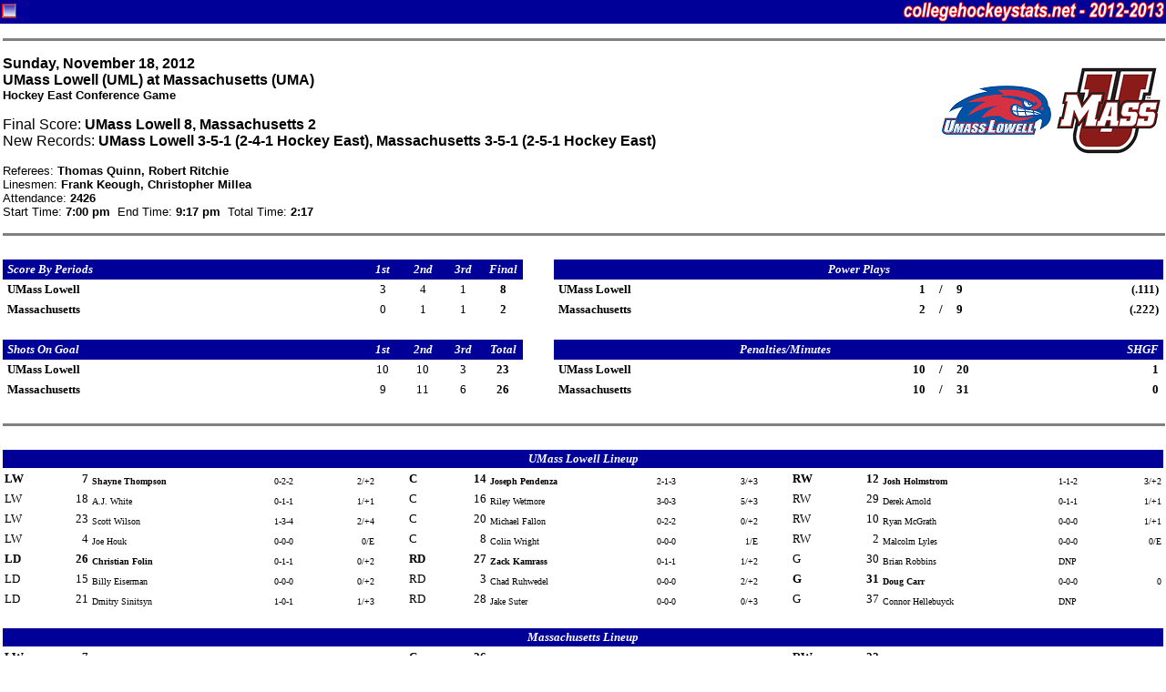

--- FILE ---
content_type: text/html
request_url: http://www.collegehockeystats.net/1213/boxes/mumauml1.n18
body_size: 4491
content:
<!--Status: OK-->
<HTML>
<HEAD>
<TITLE>Welcome to collegehockeystats.net</TITLE>
<style>
.small { font-size: smaller }
 pre { font-size: 12px; line-height: 15px; margin-top: 2px; margin-bottom: 2px; }
.tiny { font-size: 10px; line-height: 11px; margin-top: 2px; margin-bottom: 2px; }
.rostable { font-family: "Verdana", "Arial", "Helvetica"; font-size: xx-small; }
.contents { margin-right: 3px; margin-left: 3px; }
</style>
</HEAD>

<BODY leftmargin=0 topmargin=0 marginwidth=0 marginheight=0>

<FORM NAME="chs">
<TABLE WIDTH="100%" CELLSPACING=0 CELLPADDING=2 BORDER=0>
<TR>
<TD BGCOLOR=000099>
<IMG ALIGN=RIGHT SRC="/images/2132.gif" HEIGHT=22 WIDTH=286>
<IMG ALIGN=LEFT SRC="/images/favicon.gif" HEIGHT=22 WIDTH=16>
</TD></TR></TABLE>
</FORM><div class="contents">
<HR SIZE=3 NOSHADE WIDTH="100%">
<P><IMG ALIGN=RIGHT SRC="/img120/uma120.gif" HEIGHT=120 WIDTH=120>
<IMG ALIGN=RIGHT SRC="/img120/uml120.gif" HEIGHT=120 WIDTH=120>
<FONT FACE="Verdana,Arial, Helvetica">
<B>Sunday,&nbsp;November&nbsp;18,&nbsp;2012<BR>
UMass Lowell (UML) at Massachusetts (UMA)<BR>
<FONT SIZE=-1>Hockey East Conference Game</FONT><BR>
</B>
<P>Final Score: <B>UMass Lowell 8, Massachusetts 2</B><BR>
New Records: <B>UMass Lowell 3-5-1 (2-4-1 Hockey East), Massachusetts 3-5-1 (2-5-1 Hockey East)</B><BR></FONT><FONT FACE="Verdana,Arial, Helvetica" SIZE=-1>
<P>Referees: <B>Thomas Quinn, Robert Ritchie</B><BR>
Linesmen: <B>Frank Keough, Christopher Millea</B><BR>
Attendance: <B>2426</B><BR>
Start Time: <B>7:00  pm</B>&nbsp&nbsp;End Time: <B>9:17  pm</B>&nbsp&nbsp;Total Time: <B>2:17</B>
</FONT>
<BR CLEAR=ALL>
<HR SIZE=3 NOSHADE WIDTH="100%">
<BR>
<TABLE BORDER=0 CELLSPACING=0 CELLPADDING=2 WIDTH="100%">
<tr>
<td bgcolor=000099><font size=-1 color=fefefe face="Verdana"><b><i>&nbsp;Score&nbsp;By&nbsp;Periods&nbsp;</i></b></font></td>
<td bgcolor=000099 align=center width=40><font size=-1 color=fefefe face="Verdana"><b><i>1st</i></b></font></td>
<td bgcolor=000099 align=center width=40><font size=-1 color=fefefe face="Verdana"><b><i>2nd</i></b></font></td>
<td bgcolor=000099 align=center width=40><font size=-1 color=fefefe face="Verdana"><b><i>3rd</i></b></font></td>
<td bgcolor=000099 align=center width=40><font size=-1 color=fefefe face="Verdana"><b><i>Final</i></b></font></td>
<td width=30>&nbsp;</td>
<td bgcolor=000099 align=center colspan=5>
<font size=-1 color=fefefe face="Verdana"><b><i>Power&nbsp;Plays</i></b></font></td>
</tr>
<tr>
<td><font size=-1 face="Verdana"><b>&nbsp;UMass&nbsp;Lowell&nbsp;</b></font></td>
<td align=center width=40><font size=-1 face="Verdana">3</font></td>
<td align=center width=40><font size=-1 face="Verdana">4</font></td>
<td align=center width=40><font size=-1 face="Verdana">1</font></td>
<td align=center width=40><font size=-1 face="Verdana"><b>8</b></font></td>
<td>&nbsp;</td>
<td><font size=-1 face="Verdana"><b>&nbsp;UMass&nbsp;Lowell&nbsp;</b></font></td>
<td ALIGN=RIGHT><font size=-1 face="Verdana">
<b>1</b></font></td>
<td ALIGN=CENTER><font size=-1 face="Verdana">
<b>/</b></font></td>
<td><font size=-1 face="Verdana">
<b>9</b></font></td>
<td ALIGN=RIGHT><font size=-1 face="Verdana">
<b>(.111)</b>&nbsp;</font></td>
</tr>
<tr>
<td><font size=-1 face="Verdana"><b>&nbsp;Massachusetts&nbsp;</b></font></td>
<td align=center width=40><font size=-1 face="Verdana">0</font></td>
<td align=center width=40><font size=-1 face="Verdana">1</font></td>
<td align=center width=40><font size=-1 face="Verdana">1</font></td>
<td align=center width=40><font size=-1 face="Verdana"><b>2</b></font></td>
<td>&nbsp;</td>
<td><font size=-1 face="Verdana"><b>&nbsp;Massachusetts&nbsp;</b></font></td>
<td ALIGN=RIGHT><font size=-1 face="Verdana">
<b>2</b></font></td>
<td ALIGN=CENTER><font size=-1 face="Verdana">
<b>/</b></font></td>
<td><font size=-1 face="Verdana">
<b>9</b></font></td>
<td ALIGN=RIGHT><font size=-1 face="Verdana">
<b>(.222)</b>&nbsp;</font></td>
</tr>
<tr>
<td colspan=11>&nbsp;</td>
</tr>
<tr>
<td bgcolor=000099><font size=-1 color=fefefe face="Verdana"><b><i>&nbsp;Shots&nbsp;On&nbsp;Goal&nbsp;</i></b></font></td>
<td bgcolor=000099 align=center width=40><font size=-1 color=fefefe face="Verdana"><b><i>1st</i></b></font></td>
<td bgcolor=000099 align=center width=40><font size=-1 color=fefefe face="Verdana"><b><i>2nd</i></b></font></td>
<td bgcolor=000099 align=center width=40><font size=-1 color=fefefe face="Verdana"><b><i>3rd</i></b></font></td>
<td bgcolor=000099 align=center width=40><font size=-1 color=fefefe face="Verdana"><b><i>Total</i></b></font></td>
<td width=30>&nbsp;</td>
<td bgcolor=000099 align=center colspan=4>
<font size=-1 color=fefefe face="Verdana"><b><i>Penalties/Minutes</i></b></font></td>
<td bgcolor=000099 align=right>
<font size=-1 color=fefefe face="Verdana"><b><i>SHGF&nbsp;</i></b></font></td>
</tr>
<tr>
<td><font size=-1 face="Verdana"><b>&nbsp;UMass&nbsp;Lowell&nbsp;</b></font></td>
<td align=center width=40><font size=-1 face="Verdana">10</font></td>
<td align=center width=40><font size=-1 face="Verdana">10</font></td>
<td align=center width=40><font size=-1 face="Verdana">3</font></td>
<td align=center width=40><font size=-1 face="Verdana"><b>23</b></font></td>
<td>&nbsp;</td>
<td><font size=-1 face="Verdana"><b>&nbsp;UMass&nbsp;Lowell&nbsp;</b></font></td>
<td ALIGN=RIGHT><font size=-1 face="Verdana">
<b>10</b></font></td>
<td ALIGN=CENTER><font size=-1 face="Verdana">
<b>/</b></font></td>
<td><font size=-1 face="Verdana">
<b>20</b></font></td>
<td ALIGN=RIGHT><font size=-1 face="Verdana">
<b>1</b>&nbsp;</font></td>
</tr>
<tr>
<td><font size=-1 face="Verdana"><b>&nbsp;Massachusetts&nbsp;</b></font></td>
<td align=center width=40><font size=-1 face="Verdana">9</font></td>
<td align=center width=40><font size=-1 face="Verdana">11</font></td>
<td align=center width=40><font size=-1 face="Verdana">6</font></td>
<td align=center width=40><font size=-1 face="Verdana"><b>26</b></font></td>
<td>&nbsp;</td>
<td><font size=-1 face="Verdana"><b>&nbsp;Massachusetts&nbsp;</b></font></td>
<td ALIGN=RIGHT><font size=-1 face="Verdana">
<b>10</b></font></td>
<td ALIGN=CENTER><font size=-1 face="Verdana">
<b>/</b></font></td>
<td><font size=-1 face="Verdana">
<b>31</b></font></td>
<td ALIGN=RIGHT><font size=-1 face="Verdana">
<b>0</b>&nbsp;</font></td>
</tr>
</TABLE>
<BR>
<HR SIZE=3 NOSHADE WIDTH="100%">
<BR>
<TABLE BORDER=0 CELLSPACING=0 CELLPADDING=2 WIDTH="100%">
<tr bgcolor=000099>
<td align=center colspan=17><font size=-1 color=fefefe face="Verdana"><b><i>
UMass Lowell Lineup</i></b></font></td></tr>
<tr valign=bottom>
<td><font size=-1 face="Verdana"><b>LW</b></font></td>
<td align=right><font size=-1 face="Verdana"><b>7</b></font></td>
<td><font size=-2 face="Verdana"><b>Shayne&nbsp;Thompson&nbsp;</b></font></td>
<td><font size=-2 face="Verdana">0-2-2</font></td>
<td align=right><font size=-2 face="Verdana">&nbsp;2/+2</font></td>
<td width=30>&nbsp;</td>
<td><font size=-1 face="Verdana"><b>C</b></font></td>
<td align=right><font size=-1 face="Verdana"><b>14</b></font></td>
<td><font size=-2 face="Verdana"><b>Joseph&nbsp;Pendenza&nbsp;</b></font></td>
<td><font size=-2 face="Verdana">2-1-3</font></td>
<td align=right><font size=-2 face="Verdana">&nbsp;3/+3</font></td>
<td width=30>&nbsp;</td>
<td><font size=-1 face="Verdana"><b>RW</b></font></td>
<td align=right><font size=-1 face="Verdana"><b>12</b></font></td>
<td><font size=-2 face="Verdana"><b>Josh&nbsp;Holmstrom&nbsp;</b></font></td>
<td><font size=-2 face="Verdana">1-1-2</font></td>
<td align=right><font size=-2 face="Verdana">&nbsp;3/+2</font></td>
</tr>
<tr valign=bottom>
<td><font size=-1 face="Verdana">LW</font></td>
<td align=right><font size=-1 face="Verdana">18</font></td>
<td><font size=-2 face="Verdana">A.J.&nbsp;White&nbsp;</font></td>
<td><font size=-2 face="Verdana">0-1-1</font></td>
<td align=right><font size=-2 face="Verdana">&nbsp;1/+1</font></td>
<td width=30>&nbsp;</td>
<td><font size=-1 face="Verdana">C</font></td>
<td align=right><font size=-1 face="Verdana">16</font></td>
<td><font size=-2 face="Verdana">Riley&nbsp;Wetmore&nbsp;</font></td>
<td><font size=-2 face="Verdana">3-0-3</font></td>
<td align=right><font size=-2 face="Verdana">&nbsp;5/+3</font></td>
<td width=30>&nbsp;</td>
<td><font size=-1 face="Verdana">RW</font></td>
<td align=right><font size=-1 face="Verdana">29</font></td>
<td><font size=-2 face="Verdana">Derek&nbsp;Arnold&nbsp;</font></td>
<td><font size=-2 face="Verdana">0-1-1</font></td>
<td align=right><font size=-2 face="Verdana">&nbsp;1/+1</font></td>
</tr>
<tr valign=bottom>
<td><font size=-1 face="Verdana">LW</font></td>
<td align=right><font size=-1 face="Verdana">23</font></td>
<td><font size=-2 face="Verdana">Scott&nbsp;Wilson&nbsp;</font></td>
<td><font size=-2 face="Verdana">1-3-4</font></td>
<td align=right><font size=-2 face="Verdana">&nbsp;2/+4</font></td>
<td width=30>&nbsp;</td>
<td><font size=-1 face="Verdana">C</font></td>
<td align=right><font size=-1 face="Verdana">20</font></td>
<td><font size=-2 face="Verdana">Michael&nbsp;Fallon&nbsp;</font></td>
<td><font size=-2 face="Verdana">0-2-2</font></td>
<td align=right><font size=-2 face="Verdana">&nbsp;0/+2</font></td>
<td width=30>&nbsp;</td>
<td><font size=-1 face="Verdana">RW</font></td>
<td align=right><font size=-1 face="Verdana">10</font></td>
<td><font size=-2 face="Verdana">Ryan&nbsp;McGrath&nbsp;</font></td>
<td><font size=-2 face="Verdana">0-0-0</font></td>
<td align=right><font size=-2 face="Verdana">&nbsp;1/+1</font></td>
</tr>
<tr valign=bottom>
<td><font size=-1 face="Verdana">LW</font></td>
<td align=right><font size=-1 face="Verdana">4</font></td>
<td><font size=-2 face="Verdana">Joe&nbsp;Houk&nbsp;</font></td>
<td><font size=-2 face="Verdana">0-0-0</font></td>
<td align=right><font size=-2 face="Verdana">&nbsp;0/E</font></td>
<td width=30>&nbsp;</td>
<td><font size=-1 face="Verdana">C</font></td>
<td align=right><font size=-1 face="Verdana">8</font></td>
<td><font size=-2 face="Verdana">Colin&nbsp;Wright&nbsp;</font></td>
<td><font size=-2 face="Verdana">0-0-0</font></td>
<td align=right><font size=-2 face="Verdana">&nbsp;1/E</font></td>
<td width=30>&nbsp;</td>
<td><font size=-1 face="Verdana">RW</font></td>
<td align=right><font size=-1 face="Verdana">2</font></td>
<td><font size=-2 face="Verdana">Malcolm&nbsp;Lyles&nbsp;</font></td>
<td><font size=-2 face="Verdana">0-0-0</font></td>
<td align=right><font size=-2 face="Verdana">&nbsp;0/E</font></td>
</tr>
<tr valign=bottom>
<td><font size=-1 face="Verdana"><b>LD</b></font></td>
<td align=right><font size=-1 face="Verdana"><b>26</b></font></td>
<td><font size=-2 face="Verdana"><b>Christian&nbsp;Folin&nbsp;</b></font></td>
<td><font size=-2 face="Verdana">0-1-1</font></td>
<td align=right><font size=-2 face="Verdana">&nbsp;0/+2</font></td>
<td width=30>&nbsp;</td>
<td><font size=-1 face="Verdana"><b>RD</b></font></td>
<td align=right><font size=-1 face="Verdana"><b>27</b></font></td>
<td><font size=-2 face="Verdana"><b>Zack&nbsp;Kamrass&nbsp;</b></font></td>
<td><font size=-2 face="Verdana">0-1-1</font></td>
<td align=right><font size=-2 face="Verdana">&nbsp;1/+2</font></td>
<td width=30>&nbsp;</td>
<td><font size=-1 face="Verdana">G</font></td>
<td align=right><font size=-1 face="Verdana">30</font></td>
<td><font size=-2 face="Verdana">Brian&nbsp;Robbins&nbsp;</font></td>
<td><font size=-2 face="Verdana">DNP</font></td>
<td></td></tr>
<tr valign=bottom>
<td><font size=-1 face="Verdana">LD</font></td>
<td align=right><font size=-1 face="Verdana">15</font></td>
<td><font size=-2 face="Verdana">Billy&nbsp;Eiserman&nbsp;</font></td>
<td><font size=-2 face="Verdana">0-0-0</font></td>
<td align=right><font size=-2 face="Verdana">&nbsp;0/+2</font></td>
<td width=30>&nbsp;</td>
<td><font size=-1 face="Verdana">RD</font></td>
<td align=right><font size=-1 face="Verdana">3</font></td>
<td><font size=-2 face="Verdana">Chad&nbsp;Ruhwedel&nbsp;</font></td>
<td><font size=-2 face="Verdana">0-0-0</font></td>
<td align=right><font size=-2 face="Verdana">&nbsp;2/+2</font></td>
<td width=30>&nbsp;</td>
<td><font size=-1 face="Verdana"><b>G</b></font></td>
<td align=right><font size=-1 face="Verdana"><b>31</b></font></td>
<td><font size=-2 face="Verdana"><b>Doug&nbsp;Carr&nbsp;</b></font></td>
<td><font size=-2 face="Verdana">0-0-0</font></td>
<td align=right><font size=-2 face="Verdana">&nbsp;0</font></td>
</tr>
<tr valign=bottom>
<td><font size=-1 face="Verdana">LD</font></td>
<td align=right><font size=-1 face="Verdana">21</font></td>
<td><font size=-2 face="Verdana">Dmitry&nbsp;Sinitsyn&nbsp;</font></td>
<td><font size=-2 face="Verdana">1-0-1</font></td>
<td align=right><font size=-2 face="Verdana">&nbsp;1/+3</font></td>
<td width=30>&nbsp;</td>
<td><font size=-1 face="Verdana">RD</font></td>
<td align=right><font size=-1 face="Verdana">28</font></td>
<td><font size=-2 face="Verdana">Jake&nbsp;Suter&nbsp;</font></td>
<td><font size=-2 face="Verdana">0-0-0</font></td>
<td align=right><font size=-2 face="Verdana">&nbsp;0/+3</font></td>
<td width=30>&nbsp;</td>
<td><font size=-1 face="Verdana">G</font></td>
<td align=right><font size=-1 face="Verdana">37</font></td>
<td><font size=-2 face="Verdana">Connor&nbsp;Hellebuyck&nbsp;</font></td>
<td><font size=-2 face="Verdana">DNP</font></td>
<td></td></tr>
<tr><td colspan=17>&nbsp;</td></tr>
<tr bgcolor=000099>
<td align=center colspan=17><font size=-1 color=fefefe face="Verdana"><b><i>
Massachusetts Lineup</i></b></font></td></tr>
<tr valign=bottom>
<td><font size=-1 face="Verdana"><b>LW</b></font></td>
<td align=right><font size=-1 face="Verdana"><b>7</b></font></td>
<td><font size=-2 face="Verdana"><b>Michael&nbsp;Pereira&nbsp;</b></font></td>
<td><font size=-2 face="Verdana">1-0-1</font></td>
<td align=right><font size=-2 face="Verdana">&nbsp;6/-1</font></td>
<td width=30>&nbsp;</td>
<td><font size=-1 face="Verdana"><b>C</b></font></td>
<td align=right><font size=-1 face="Verdana"><b>26</b></font></td>
<td><font size=-2 face="Verdana"><b>Branden&nbsp;Gracel&nbsp;</b></font></td>
<td><font size=-2 face="Verdana">0-0-0</font></td>
<td align=right><font size=-2 face="Verdana">&nbsp;3/E</font></td>
<td width=30>&nbsp;</td>
<td><font size=-1 face="Verdana"><b>RW</b></font></td>
<td align=right><font size=-1 face="Verdana"><b>22</b></font></td>
<td><font size=-2 face="Verdana"><b>Troy&nbsp;Power&nbsp;</b></font></td>
<td><font size=-2 face="Verdana">0-0-0</font></td>
<td align=right><font size=-2 face="Verdana">&nbsp;1/-1</font></td>
</tr>
<tr valign=bottom>
<td><font size=-1 face="Verdana">LW</font></td>
<td align=right><font size=-1 face="Verdana">12</font></td>
<td><font size=-2 face="Verdana">Rocco&nbsp;Carzo&nbsp;</font></td>
<td><font size=-2 face="Verdana">1-0-1</font></td>
<td align=right><font size=-2 face="Verdana">&nbsp;2/-2</font></td>
<td width=30>&nbsp;</td>
<td><font size=-1 face="Verdana">C</font></td>
<td align=right><font size=-1 face="Verdana">9</font></td>
<td><font size=-2 face="Verdana">Steven&nbsp;Guzzo&nbsp;</font></td>
<td><font size=-2 face="Verdana">0-1-1</font></td>
<td align=right><font size=-2 face="Verdana">&nbsp;2/-1</font></td>
<td width=30>&nbsp;</td>
<td><font size=-1 face="Verdana">RW</font></td>
<td align=right><font size=-1 face="Verdana">13</font></td>
<td><font size=-2 face="Verdana">Conor&nbsp;Sheary&nbsp;</font></td>
<td><font size=-2 face="Verdana">0-1-1</font></td>
<td align=right><font size=-2 face="Verdana">&nbsp;1/-2</font></td>
</tr>
<tr valign=bottom>
<td><font size=-1 face="Verdana">LW</font></td>
<td align=right><font size=-1 face="Verdana">16</font></td>
<td><font size=-2 face="Verdana">Eddie&nbsp;Olczyk&nbsp;</font></td>
<td><font size=-2 face="Verdana">0-0-0</font></td>
<td align=right><font size=-2 face="Verdana">&nbsp;2/-1</font></td>
<td width=30>&nbsp;</td>
<td><font size=-1 face="Verdana">C</font></td>
<td align=right><font size=-1 face="Verdana">3</font></td>
<td><font size=-2 face="Verdana">Kevin&nbsp;Czepiel&nbsp;</font></td>
<td><font size=-2 face="Verdana">0-0-0</font></td>
<td align=right><font size=-2 face="Verdana">&nbsp;0/E</font></td>
<td width=30>&nbsp;</td>
<td><font size=-1 face="Verdana">RW</font></td>
<td align=right><font size=-1 face="Verdana">27</font></td>
<td><font size=-2 face="Verdana">Adam&nbsp;Phillips&nbsp;</font></td>
<td><font size=-2 face="Verdana">0-0-0</font></td>
<td align=right><font size=-2 face="Verdana">&nbsp;3/E</font></td>
</tr>
<tr valign=bottom>
<td><font size=-1 face="Verdana">LW</font></td>
<td align=right><font size=-1 face="Verdana">18</font></td>
<td><font size=-2 face="Verdana">Zack&nbsp;LaRue&nbsp;</font></td>
<td><font size=-2 face="Verdana">0-0-0</font></td>
<td align=right><font size=-2 face="Verdana">&nbsp;0/-3</font></td>
<td width=30>&nbsp;</td>
<td><font size=-1 face="Verdana">C</font></td>
<td align=right><font size=-1 face="Verdana">24</font></td>
<td><font size=-2 face="Verdana">Peter&nbsp;DeAngelo&nbsp;</font></td>
<td><font size=-2 face="Verdana">0-0-0</font></td>
<td align=right><font size=-2 face="Verdana">&nbsp;0/-4</font></td>
<td width=30>&nbsp;</td>
<td><font size=-1 face="Verdana">RW</font></td>
<td align=right><font size=-1 face="Verdana">21</font></td>
<td><font size=-2 face="Verdana">Patrick&nbsp;Kiley&nbsp;</font></td>
<td><font size=-2 face="Verdana">0-0-0</font></td>
<td align=right><font size=-2 face="Verdana">&nbsp;0/-5</font></td>
</tr>
<tr valign=bottom>
<td><font size=-1 face="Verdana"><b>LD</b></font></td>
<td align=right><font size=-1 face="Verdana"><b>17</b></font></td>
<td><font size=-2 face="Verdana"><b>Darren&nbsp;Rowe&nbsp;</b></font></td>
<td><font size=-2 face="Verdana">0-0-0</font></td>
<td align=right><font size=-2 face="Verdana">&nbsp;1/-2</font></td>
<td width=30>&nbsp;</td>
<td><font size=-1 face="Verdana"><b>RD</b></font></td>
<td align=right><font size=-1 face="Verdana"><b>4</b></font></td>
<td><font size=-2 face="Verdana"><b>Conor&nbsp;Allen&nbsp;</b></font></td>
<td><font size=-2 face="Verdana">0-1-1</font></td>
<td align=right><font size=-2 face="Verdana">&nbsp;3/-3</font></td>
<td width=30>&nbsp;</td>
<td><font size=-1 face="Verdana"><b>G</b></font></td>
<td align=right><font size=-1 face="Verdana"><b>1</b></font></td>
<td><font size=-2 face="Verdana"><b>Jeff&nbsp;Teglia&nbsp;</b></font></td>
<td><font size=-2 face="Verdana">0-0-0</font></td>
<td align=right><font size=-2 face="Verdana">&nbsp;0</font></td>
</tr>
<tr valign=bottom>
<td><font size=-1 face="Verdana">LD</font></td>
<td align=right><font size=-1 face="Verdana">8</font></td>
<td><font size=-2 face="Verdana">Colin&nbsp;Shea&nbsp;</font></td>
<td><font size=-2 face="Verdana">0-0-0</font></td>
<td align=right><font size=-2 face="Verdana">&nbsp;0/-2</font></td>
<td width=30>&nbsp;</td>
<td><font size=-1 face="Verdana">RD</font></td>
<td align=right><font size=-1 face="Verdana">44</font></td>
<td><font size=-2 face="Verdana">Joel&nbsp;Hanley&nbsp;</font></td>
<td><font size=-2 face="Verdana">0-0-0</font></td>
<td align=right><font size=-2 face="Verdana">&nbsp;1/-2</font></td>
<td width=30>&nbsp;</td>
<td><font size=-1 face="Verdana">G</font></td>
<td align=right><font size=-1 face="Verdana">33</font></td>
<td><font size=-2 face="Verdana">Kevin&nbsp;Boyle&nbsp;</font></td>
<td><font size=-2 face="Verdana">DNP</font></td>
<td></td></tr>
<tr valign=bottom>
<td><font size=-1 face="Verdana">LD</font></td>
<td align=right><font size=-1 face="Verdana">5</font></td>
<td><font size=-2 face="Verdana">Anthony&nbsp;Raiola&nbsp;</font></td>
<td><font size=-2 face="Verdana">0-0-0</font></td>
<td align=right><font size=-2 face="Verdana">&nbsp;1/-3</font></td>
<td width=30>&nbsp;</td>
<td><font size=-1 face="Verdana">RD</font></td>
<td align=right><font size=-1 face="Verdana">25</font></td>
<td><font size=-2 face="Verdana">Oleg&nbsp;Yevenko&nbsp;</font></td>
<td><font size=-2 face="Verdana">0-0-0</font></td>
<td align=right><font size=-2 face="Verdana">&nbsp;0/-2</font></td>
<td width=30>&nbsp;</td>
<td><font size=-1 face="Verdana">G</font></td>
<td align=right><font size=-1 face="Verdana">39</font></td>
<td><font size=-2 face="Verdana">Steve&nbsp;Mastalerz&nbsp;</font></td>
<td><font size=-2 face="Verdana">0-0-0</font></td>
<td align=right><font size=-2 face="Verdana">&nbsp;0</font></td>
</tr>
</TABLE>
<BR>
<HR SIZE=3 NOSHADE WIDTH="100%">
<BR>
<TABLE BORDER=0 CELLSPACING=0 CELLPADDING=2 WIDTH="100%">
<tr BGCOLOR=000099>
<td colspan=6><b><font size=-1 color=fefefe face="Verdana">&nbsp;<i>Goals</i></font></b></td>
<td><font size=-1 color=fefefe face="Verdana">&nbsp;<b><i>Scoring/Penalties</i></b></font></td>
<td width="100%">&nbsp;</td>
<td ALIGN=RIGHT><b><font size=-1 color=fefefe face="Verdana"><i>Time</i>&nbsp;</font></b></td>
</tr>
<tr>
<td COLSPAN=6><HR SIZE=1 NOSHADE WIDTH="100%"></td>
<td><font size=-1 face="Verdana">&nbsp;<i><b>1st&nbsp;Period</b>&nbsp;(20:00)</i>&nbsp;</td>
<td COLSPAN=2><HR SIZE=1 NOSHADE WIDTH="100%"></td>
</tr>
<tr>
<td><b><font size=-1 face="Verdana">&nbsp;UML&nbsp;</font></b></td>
<td ALIGN=RIGHT><b><font size=-1 face="Verdana">1</font></b></td>
<td><b><font size=-1 face="Verdana">-</font></b></td>
<td><b><font size=-1 face="Verdana">0&nbsp;</font></b></td>
<td><b><font size=-1 face="Verdana">6x6</font></b></td>
<td><b><font size=-1 face="Verdana">&nbsp;LL</font></b></td>
<td COLSPAN=2><font size=-1 face="Verdana">&nbsp;<b>Dmitry&nbsp;Sinitsyn (1) (Michael&nbsp;Fallon/2, Scott&nbsp;Wilson/1)</b></font></td>
<td ALIGN=RIGHT><b><font size=-1 face="Verdana">8:16&nbsp;</font></b></td>
</tr>
<tr><td COLSPAN=6></td><td COLSPAN=2><font size=-1 face="Verdana">&nbsp;</font><font size=-2 face="Verdana">UML (+): 10,20,21,23,28,G31&nbsp;&nbsp;&nbsp;UMA (-): 5,18,21,24,25,G1</td></tr>
<tr>
<td COLSPAN=6></td>
<td COLSPAN=2><font size=-1 face="Verdana">&nbsp;UMA-1 Branden&nbsp;Gracel (2-Tripping) UML 0x1</td>
<td ALIGN=RIGHT><font size=-1 face="Verdana">8:50&nbsp;</font></td>
</tr>
<tr>
<td COLSPAN=6></td>
<td COLSPAN=2><font size=-1 face="Verdana">&nbsp;UML-1 Ryan&nbsp;McGrath (2-Slashing) UMA 0x1</td>
<td ALIGN=RIGHT><font size=-1 face="Verdana">10:20&nbsp;</font></td>
</tr>
<tr>
<td><b><font size=-1 face="Verdana">&nbsp;UML&nbsp;</font></b></td>
<td ALIGN=RIGHT><b><font size=-1 face="Verdana">2</font></b></td>
<td><b><font size=-1 face="Verdana">-</font></b></td>
<td><b><font size=-1 face="Verdana">0&nbsp;</font></b></td>
<td><b><font size=-1 face="Verdana">5x5</font></b></td>
<td><b><font size=-1 face="Verdana"></font></b></td>
<td COLSPAN=2><font size=-1 face="Verdana">&nbsp;<b>Riley&nbsp;Wetmore (3) (Scott&nbsp;Wilson/2, Zack&nbsp;Kamrass/1)</b></font></td>
<td ALIGN=RIGHT><b><font size=-1 face="Verdana">10:42&nbsp;</font></b></td>
</tr>
<tr><td COLSPAN=6></td><td COLSPAN=2><font size=-1 face="Verdana">&nbsp;</font><font size=-2 face="Verdana">UML (+): 3,16,23,27,G31&nbsp;&nbsp;&nbsp;UMA (-): 8,12,21,44,G1</td></tr>
<tr>
<td COLSPAN=6></td>
<td COLSPAN=2><font size=-1 face="Verdana">&nbsp;UMA-2 Conor&nbsp;Sheary (2-Hooking) UML 1x2</td>
<td ALIGN=RIGHT><font size=-1 face="Verdana">14:47&nbsp;</font></td>
</tr>
<tr>
<td><b><font size=-1 face="Verdana">&nbsp;UML&nbsp;</font></b></td>
<td ALIGN=RIGHT><b><font size=-1 face="Verdana">3</font></b></td>
<td><b><font size=-1 face="Verdana">-</font></b></td>
<td><b><font size=-1 face="Verdana">0&nbsp;</font></b></td>
<td><b><font size=-1 face="Verdana">6x5&nbsp;<font color=0000CC>PP</font></font></b></td>
<td><b><font size=-1 face="Verdana">&nbsp;GW</font></b></td>
<td COLSPAN=2><font size=-1 face="Verdana">&nbsp;<b>Joseph&nbsp;Pendenza (3) (Christian&nbsp;Folin/1, Josh&nbsp;Holmstrom/3)</b></font></td>
<td ALIGN=RIGHT><b><font size=-1 face="Verdana">16:26&nbsp;</font></b></td>
</tr>
<tr><td COLSPAN=6></td><td COLSPAN=2><font size=-1 face="Verdana">&nbsp;</font><font size=-2 face="Verdana">UML: 10,12,14,26,27,G31&nbsp;&nbsp;&nbsp;UMA: 4,5,24,26,G1</td></tr>
<tr>
<td COLSPAN=6></td>
<td COLSPAN=2><font size=-1 face="Verdana">&nbsp;UMA-3 Troy&nbsp;Power (2-Elbowing) UML 1x3</td>
<td ALIGN=RIGHT><font size=-1 face="Verdana">17:50&nbsp;</font></td>
</tr>
<tr>
<td COLSPAN=6></td>
<td COLSPAN=2><font size=-1 face="Verdana">&nbsp;UMA-4 Branden&nbsp;Gracel (2-Tripping) UML 1x4</td>
<td ALIGN=RIGHT><font size=-1 face="Verdana">19:16&nbsp;</font></td>
</tr>
<tr>
<td COLSPAN=6><HR SIZE=1 NOSHADE WIDTH="100%"></td>
<td><font size=-1 face="Verdana">&nbsp;<i><b>2nd&nbsp;Period</b>&nbsp;(20:00)</i>&nbsp;</td>
<td COLSPAN=2><HR SIZE=1 NOSHADE WIDTH="100%"></td>
</tr>
<tr>
<td COLSPAN=6></td>
<td COLSPAN=2><font size=-1 face="Verdana">&nbsp;UML-2 Riley&nbsp;Wetmore (2-Tripping) UMA 0x2</td>
<td ALIGN=RIGHT><font size=-1 face="Verdana">0:55&nbsp;</font></td>
</tr>
<tr>
<td COLSPAN=6></td>
<td COLSPAN=2><font size=-1 face="Verdana">&nbsp;UMA-5 Darren&nbsp;Rowe (2-Interference) UML 1x5</td>
<td ALIGN=RIGHT><font size=-1 face="Verdana">4:48&nbsp;</font></td>
</tr>
<tr>
<td COLSPAN=6></td>
<td COLSPAN=2><font size=-1 face="Verdana">&nbsp;UML-3 Josh&nbsp;Holmstrom (2-Hooking) UMA 0x3</td>
<td ALIGN=RIGHT><font size=-1 face="Verdana">4:56&nbsp;</font></td>
</tr>
<tr>
<td><b><font size=-1 face="Verdana">&nbsp;UML&nbsp;</font></b></td>
<td ALIGN=RIGHT><b><font size=-1 face="Verdana">4</font></b></td>
<td><b><font size=-1 face="Verdana">-</font></b></td>
<td><b><font size=-1 face="Verdana">0&nbsp;</font></b></td>
<td><b><font size=-1 face="Verdana">6x6</font></b></td>
<td><b><font size=-1 face="Verdana"></font></b></td>
<td COLSPAN=2><font size=-1 face="Verdana">&nbsp;<b>Riley&nbsp;Wetmore (4) (Derek&nbsp;Arnold/3, A.J.&nbsp;White/4)</b></font></td>
<td ALIGN=RIGHT><b><font size=-1 face="Verdana">7:07&nbsp;</font></b></td>
</tr>
<tr><td COLSPAN=6></td><td COLSPAN=2><font size=-1 face="Verdana">&nbsp;</font><font size=-2 face="Verdana">UML (+): 16,18,21,28,29,G31&nbsp;&nbsp;&nbsp;UMA (-): 8,9,12,13,44,G39</td></tr>
<tr>
<td><b><font size=-1 face="Verdana">&nbsp;UML&nbsp;</font></b></td>
<td ALIGN=RIGHT><b><font size=-1 face="Verdana">5</font></b></td>
<td><b><font size=-1 face="Verdana">-</font></b></td>
<td><b><font size=-1 face="Verdana">0&nbsp;</font></b></td>
<td><b><font size=-1 face="Verdana">6x6</font></b></td>
<td><b><font size=-1 face="Verdana"></font></b></td>
<td COLSPAN=2><font size=-1 face="Verdana">&nbsp;<b>Scott&nbsp;Wilson (2) (Shayne&nbsp;Thompson/1)</b></font></td>
<td ALIGN=RIGHT><b><font size=-1 face="Verdana">8:00&nbsp;</font></b></td>
</tr>
<tr><td COLSPAN=6></td><td COLSPAN=2><font size=-1 face="Verdana">&nbsp;</font><font size=-2 face="Verdana">UML (+): 7,14,15,23,26,G31&nbsp;&nbsp;&nbsp;UMA (-): 4,17,18,21,24,G39</td></tr>
<tr>
<td><b><font size=-1 face="Verdana">&nbsp;UML&nbsp;</font></b></td>
<td ALIGN=RIGHT><b><font size=-1 face="Verdana">6</font></b></td>
<td><b><font size=-1 face="Verdana">-</font></b></td>
<td><b><font size=-1 face="Verdana">0&nbsp;</font></b></td>
<td><b><font size=-1 face="Verdana">6x6</font></b></td>
<td><b><font size=-1 face="Verdana">&nbsp;HT</font></b></td>
<td COLSPAN=2><font size=-1 face="Verdana">&nbsp;<b>Riley&nbsp;Wetmore (5) (Scott&nbsp;Wilson/3, Michael&nbsp;Fallon/3)</b></font></td>
<td ALIGN=RIGHT><b><font size=-1 face="Verdana">8:31&nbsp;</font></b></td>
</tr>
<tr><td COLSPAN=6></td><td COLSPAN=2><font size=-1 face="Verdana">&nbsp;</font><font size=-2 face="Verdana">UML (+): 15,16,20,23,26,G31&nbsp;&nbsp;&nbsp;UMA (-): 5,16,21,24,25,G39</td></tr>
<tr>
<td COLSPAN=6></td>
<td COLSPAN=2><font size=-1 face="Verdana">&nbsp;UML-4 Riley&nbsp;Wetmore (2-Tripping) UMA 1x4</td>
<td ALIGN=RIGHT><font size=-1 face="Verdana">13:34&nbsp;</font></td>
</tr>
<tr>
<td COLSPAN=6></td>
<td COLSPAN=2><font size=-1 face="Verdana">&nbsp;UML-5 Zack&nbsp;Kamrass (2-Hooking) UMA 1x5</td>
<td ALIGN=RIGHT><font size=-1 face="Verdana">13:43&nbsp;</font></td>
</tr>
<tr>
<td><b><font size=-1 face="Verdana">&nbsp;UMA&nbsp;</font></b></td>
<td ALIGN=RIGHT><b><font size=-1 face="Verdana">1</font></b></td>
<td><b><font size=-1 face="Verdana">-</font></b></td>
<td><b><font size=-1 face="Verdana">6&nbsp;</font></b></td>
<td><b><font size=-1 face="Verdana">6x4&nbsp;<font color=0000CC>PP</font></font></b></td>
<td><b><font size=-1 face="Verdana"></font></b></td>
<td COLSPAN=2><font size=-1 face="Verdana">&nbsp;<b>Michael&nbsp;Pereira (2) (Conor&nbsp;Allen/4, Conor&nbsp;Sheary/6)</b></font></td>
<td ALIGN=RIGHT><b><font size=-1 face="Verdana">14:46&nbsp;</font></b></td>
</tr>
<tr><td COLSPAN=6></td><td COLSPAN=2><font size=-1 face="Verdana">&nbsp;</font><font size=-2 face="Verdana">UMA: 4,7,13,22,27,G39&nbsp;&nbsp;&nbsp;UML: 15,23,28,G31</td></tr>
<tr>
<td COLSPAN=6></td>
<td COLSPAN=2><font size=-1 face="Verdana">&nbsp;UML-6 Billy&nbsp;Eiserman (2-Tripping) UMA 1x6</td>
<td ALIGN=RIGHT><font size=-1 face="Verdana">17:02&nbsp;</font></td>
</tr>
<tr>
<td><b><font size=-1 face="Verdana">&nbsp;UML&nbsp;</font></b></td>
<td ALIGN=RIGHT><b><font size=-1 face="Verdana">7</font></b></td>
<td><b><font size=-1 face="Verdana">-</font></b></td>
<td><b><font size=-1 face="Verdana">1&nbsp;</font></b></td>
<td><b><font size=-1 face="Verdana">5x6&nbsp;<font color=DD0000>SH</font></font></b></td>
<td><b><font size=-1 face="Verdana"></font></b></td>
<td COLSPAN=2><font size=-1 face="Verdana">&nbsp;<b>Joseph&nbsp;Pendenza (4)</b> (unassisted)</font></td>
<td ALIGN=RIGHT><b><font size=-1 face="Verdana">17:19&nbsp;</font></b></td>
</tr>
<tr><td COLSPAN=6></td><td COLSPAN=2><font size=-1 face="Verdana">&nbsp;</font><font size=-2 face="Verdana">UML (+): 3,12,14,27,G31&nbsp;&nbsp;&nbsp;UMA (-): 4,7,13,17,22,G39</td></tr>
<tr>
<td COLSPAN=6></td>
<td COLSPAN=2><font size=-1 face="Verdana">&nbsp;UMA-6 BENCH (2-Too&nbsp;Many&nbsp;Players)&nbsp;<FONT SIZE=-2>(Served&nbsp;by&nbsp;Zack&nbsp;LaRue)</FONT> UML 1x6</td>
<td ALIGN=RIGHT><font size=-1 face="Verdana">17:51&nbsp;</font></td>
</tr>
<tr>
<td COLSPAN=6><HR SIZE=1 NOSHADE WIDTH="100%"></td>
<td><font size=-1 face="Verdana">&nbsp;<i><b>3rd&nbsp;Period</b>&nbsp;(20:00)</i>&nbsp;</td>
<td COLSPAN=2><HR SIZE=1 NOSHADE WIDTH="100%"></td>
</tr>
<tr>
<td><b><font size=-1 face="Verdana">&nbsp;UML&nbsp;</font></b></td>
<td ALIGN=RIGHT><b><font size=-1 face="Verdana">8</font></b></td>
<td><b><font size=-1 face="Verdana">-</font></b></td>
<td><b><font size=-1 face="Verdana">1&nbsp;</font></b></td>
<td><b><font size=-1 face="Verdana">6x6</font></b></td>
<td><b><font size=-1 face="Verdana"></font></b></td>
<td COLSPAN=2><font size=-1 face="Verdana">&nbsp;<b>Josh&nbsp;Holmstrom (4) (Shayne&nbsp;Thompson/2, Joseph&nbsp;Pendenza/3)</b></font></td>
<td ALIGN=RIGHT><b><font size=-1 face="Verdana">5:20&nbsp;</font></b></td>
</tr>
<tr><td COLSPAN=6></td><td COLSPAN=2><font size=-1 face="Verdana">&nbsp;</font><font size=-2 face="Verdana">UML (+): 7,12,14,21,28,G31&nbsp;&nbsp;&nbsp;UMA (-): 4,5,18,21,24,G39</td></tr>
<tr>
<td COLSPAN=6></td>
<td COLSPAN=2><font size=-1 face="Verdana">&nbsp;UMA-7 Troy&nbsp;Power (2-Interference) UML 1x7</td>
<td ALIGN=RIGHT><font size=-1 face="Verdana">6:53&nbsp;</font></td>
</tr>
<tr>
<td COLSPAN=6></td>
<td COLSPAN=2><font size=-1 face="Verdana">&nbsp;UML-7 Scott&nbsp;Wilson (2-Hooking) UMA 2x7</td>
<td ALIGN=RIGHT><font size=-1 face="Verdana">8:46&nbsp;</font></td>
</tr>
<tr>
<td COLSPAN=6></td>
<td COLSPAN=2><font size=-1 face="Verdana">&nbsp;UML-8 Joseph&nbsp;Pendenza (2-Hooking) UMA 2x8</td>
<td ALIGN=RIGHT><font size=-1 face="Verdana">9:13&nbsp;</font></td>
</tr>
<tr>
<td COLSPAN=6></td>
<td COLSPAN=2><font size=-1 face="Verdana">&nbsp;UML-9 Joseph&nbsp;Pendenza (2-HITTING&nbsp;AFTER&nbsp;WHISTLE) UMA 2x9</td>
<td ALIGN=RIGHT><font size=-1 face="Verdana">9:13&nbsp;</font></td>
</tr>
<tr>
<td><b><font size=-1 face="Verdana">&nbsp;UMA&nbsp;</font></b></td>
<td ALIGN=RIGHT><b><font size=-1 face="Verdana">2</font></b></td>
<td><b><font size=-1 face="Verdana">-</font></b></td>
<td><b><font size=-1 face="Verdana">8&nbsp;</font></b></td>
<td><b><font size=-1 face="Verdana">6x4&nbsp;<font color=0000CC>PP</font></font></b></td>
<td><b><font size=-1 face="Verdana"></font></b></td>
<td COLSPAN=2><font size=-1 face="Verdana">&nbsp;<b>Rocco&nbsp;Carzo (4) (Steven&nbsp;Guzzo/4)</b></font></td>
<td ALIGN=RIGHT><b><font size=-1 face="Verdana">10:12&nbsp;</font></b></td>
</tr>
<tr><td COLSPAN=6></td><td COLSPAN=2><font size=-1 face="Verdana">&nbsp;</font><font size=-2 face="Verdana">UMA: 8,9,12,26,27,G39&nbsp;&nbsp;&nbsp;UML: 3,4,16,G31</td></tr>
<tr>
<td COLSPAN=6></td>
<td COLSPAN=2><font size=-1 face="Verdana">&nbsp;UMA-8 Steven&nbsp;Guzzo (2-Boarding) UML 1x8</td>
<td ALIGN=RIGHT><font size=-1 face="Verdana">14:55&nbsp;</font></td>
</tr>
<tr>
<td COLSPAN=6></td>
<td COLSPAN=2><font size=-1 face="Verdana">&nbsp;UML-10 Scott&nbsp;Wilson (2-Charging)</td>
<td ALIGN=RIGHT><font size=-1 face="Verdana">15:03&nbsp;</font></td>
</tr>
<tr>
<td COLSPAN=6></td>
<td COLSPAN=2><font size=-1 face="Verdana">&nbsp;UMA-9 Oleg&nbsp;Yevenko (10-Game&nbsp;Misconduct)</td>
<td ALIGN=RIGHT><font size=-1 face="Verdana">15:03&nbsp;</font></td>
</tr>
<tr>
<td COLSPAN=6></td>
<td COLSPAN=2><font size=-1 face="Verdana">&nbsp;UMA-10 Oleg&nbsp;Yevenko (5-CONTACT&nbsp;TO&nbsp;THE&nbsp;HEAD)&nbsp;<FONT SIZE=-2>(Served&nbsp;by&nbsp;Branden&nbsp;Gracel)</FONT> UML 1x9</td>
<td ALIGN=RIGHT><font size=-1 face="Verdana">15:03&nbsp;</font></td>
</tr>
<tr>
<td COLSPAN=6><HR SIZE=1 NOSHADE WIDTH="100%"></td>
<td><font size=-1 face="Verdana">&nbsp;<i><b>End of Game</b></i>&nbsp;</td>
<td COLSPAN=2><HR SIZE=1 NOSHADE WIDTH="100%"></td>
</tr>
</table>
<BR>
<HR SIZE=3 NOSHADE WIDTH="100%">
<BR>
<table BORDER=0 CELLSPACING=0 CELLPADDING=2 WIDTH="100%">
<tr align=center BGCOLOR=000099>
<td align=left><b><font size=-1 color=fefefe face="Verdana"><i>&nbsp;UMass Lowell Goaltending&nbsp;</i></font></b></td>
<td width=40><font size=-1 color=fefefe face="Verdana"><b>
1st</font></td>
<td width=40><font size=-1 color=fefefe face="Verdana"><b>
2nd</font></td>
<td width=40><font size=-1 color=fefefe face="Verdana"><b>
3rd</font></td>
<td width=40><font size=-1 color=fefefe face="Verdana"><b>Total</b></font></td>
<td><font size=-1 color=fefefe face="Verdana"><b>Minutes</b></font></td>
<td><font size=-1 color=fefefe face="Verdana"><b>GA</b></font></td>
</tr>
<tr align=center>
<td align=left><font size=-1 face="Verdana">&nbsp;Doug&nbsp;Carr&nbsp;(W,&nbsp;3-4-1)&nbsp;</font></td>
<td width=40><font size=-1 face="Verdana">9</font></td>
<td width=40><font size=-1 face="Verdana">10</font></td>
<td width=40><font size=-1 face="Verdana">5</font></td>
<td width=40><font size=-1 face="Verdana">24</font></td>
<td><font size=-1 face="Verdana">
54:45</font></td>
<td><font size=-1 face="Verdana">
2</font></td>
</tr>
<tr align=center>
<td align=left><font size=-1 face="Verdana">&nbsp;EMPTY&nbsp;NET&nbsp;</font></td>
<td width=40><font size=-1 face="Verdana"></font></td>
<td width=40><font size=-1 face="Verdana"></font></td>
<td width=40><font size=-1 face="Verdana"></font></td>
<td width=40><font size=-1 face="Verdana">0</font></td>
<td><font size=-1 face="Verdana">
0:10</font></td>
<td><font size=-1 face="Verdana">
0</font></td>
</tr>
<tr align=center>
<td align=left><font size=-1 face="Verdana">&nbsp;Doug&nbsp;Carr&nbsp;</font></td>
<td width=40><font size=-1 face="Verdana">0</font></td>
<td width=40><font size=-1 face="Verdana">0</font></td>
<td width=40><font size=-1 face="Verdana">0</font></td>
<td width=40><font size=-1 face="Verdana">0</font></td>
<td><font size=-1 face="Verdana">
5:05</font></td>
<td><font size=-1 face="Verdana">
0</font></td>
</tr>
<TR><TD>&nbsp;</TD></TR>
<tr align=center BGCOLOR=000099>
<td align=left><b><font size=-1 color=fefefe face="Verdana"><i>&nbsp;Massachusetts Goaltending&nbsp;</i></font></b></td>
<td width=40><font size=-1 color=fefefe face="Verdana"><b>
1st</font></td>
<td width=40><font size=-1 color=fefefe face="Verdana"><b>
2nd</font></td>
<td width=40><font size=-1 color=fefefe face="Verdana"><b>
3rd</font></td>
<td width=40><font size=-1 color=fefefe face="Verdana"><b>Total</b></font></td>
<td><font size=-1 color=fefefe face="Verdana"><b>Minutes</b></font></td>
<td><font size=-1 color=fefefe face="Verdana"><b>GA</b></font></td>
</tr>
<tr align=center>
<td align=left><font size=-1 face="Verdana">&nbsp;Jeff&nbsp;Teglia&nbsp;(L,&nbsp;0-1-0)&nbsp;</font></td>
<td width=40><font size=-1 face="Verdana">5</font></td>
<td width=40><font size=-1 face="Verdana">0</font></td>
<td width=40><font size=-1 face="Verdana">0</font></td>
<td width=40><font size=-1 face="Verdana">5</font></td>
<td><font size=-1 face="Verdana">
16:26</font></td>
<td><font size=-1 face="Verdana">
3</font></td>
</tr>
<tr align=center>
<td align=left><font size=-1 face="Verdana">&nbsp;Steve&nbsp;Mastalerz&nbsp;</font></td>
<td width=40><font size=-1 face="Verdana">2</font></td>
<td width=40><font size=-1 face="Verdana">6</font></td>
<td width=40><font size=-1 face="Verdana">0</font></td>
<td width=40><font size=-1 face="Verdana">8</font></td>
<td><font size=-1 face="Verdana">
32:45</font></td>
<td><font size=-1 face="Verdana">
5</font></td>
</tr>
<tr align=center>
<td align=left><font size=-1 face="Verdana">&nbsp;EMPTY&nbsp;NET&nbsp;</font></td>
<td width=40><font size=-1 face="Verdana"></font></td>
<td width=40><font size=-1 face="Verdana"></font></td>
<td width=40><font size=-1 face="Verdana"></font></td>
<td width=40><font size=-1 face="Verdana">0</font></td>
<td><font size=-1 face="Verdana">
0:02</font></td>
<td><font size=-1 face="Verdana">
0</font></td>
</tr>
<tr align=center>
<td align=left><font size=-1 face="Verdana">&nbsp;Steve&nbsp;Mastalerz&nbsp;</font></td>
<td width=40><font size=-1 face="Verdana">0</font></td>
<td width=40><font size=-1 face="Verdana">0</font></td>
<td width=40><font size=-1 face="Verdana">2</font></td>
<td width=40><font size=-1 face="Verdana">2</font></td>
<td><font size=-1 face="Verdana">
10:47</font></td>
<td><font size=-1 face="Verdana">
0</font></td>
</tr>
</TABLE>
<BR>
<HR SIZE=3 NOSHADE WIDTH="100%">
<BR>
<FONT FACE="Verdana,Arial, Helvetica" SIZE=-1>
First Star: <B>Riley Wetmore (UMass Lowell)</B><BR>
Second Star: <B>Joseph Pendenza (UMass Lowell)</B><BR>
Third Star: <B>Scott Wilson (UMass Lowell)</B><BR>
</FONT><BR>
<HR SIZE=3 NOSHADE WIDTH="100%">
<A HREF="/"><IMG SRC="/images/hockey.gif" BORDER=0 WIDTH=27 HEIGHT=27 ALIGN=RIGHT></A>
<FONT FACE="Arial, Helvetica"><B><I>
Please use the "Back" button on your browser to return to the previous page,<BR>or click on the puck at the right to return to the collegehockeystats.net Index.</I></B></FONT>
<BR>
<HR SIZE=3 NOSHADE WIDTH="100%">
<TABLE WIDTH="100%" CELLSPACING=0 CELLPADDING=2 BORDER=0>
<TR VALIGN=CENTER><TD ALIGN=LEFT>
<FONT FACE="Verdana,Arial,Helvetica" SIZE=-2><B>
Friday,&nbsp;January&nbsp;16,&nbsp;2026&nbsp;&nbsp;6:55:34&nbsp;PM&nbsp;&nbsp;EST&nbsp;<BR>
389368618 Pages Accessed Since April 6, 2013<br>
E-mail: <A HREF="mailto:info@collegehockeystats.net">info@collegehockeystats.net</A></B></FONT></TD><TD ALIGN=RIGHT><FONT FACE="Verdana,Arial,Helvetica" SIZE=-2><B>
Archives: <A HREF="/9900/teamstats">1999-00</A> | <A HREF="/0001/teamstats">2000-01</A> | <A HREF="/0102/teamstats">2001-02</A> | <A HREF="/0203/teamstats">2002-03</A> | <A HREF="/0304/teamstats">2003-04</A> | <A HREF="/0405/teamstats">2004-05</A><br>
<A HREF="/0506/teamstats">2005-06</A> | <A HREF="/0607/teamstats">2006-07</A> | <A HREF="/0708/teamstats">2007-08</A> | <A HREF="/0809/teamstats">2008-09</A> | <A HREF="/0910/teamstats">2009-10</A> | <A HREF="/1011/teamstats">2010-11</A> | <A HREF="/1112/teamstats">2011-12</A><BR>
</B></FONT></TD></TR></TABLE>
<p></div></body></html>
